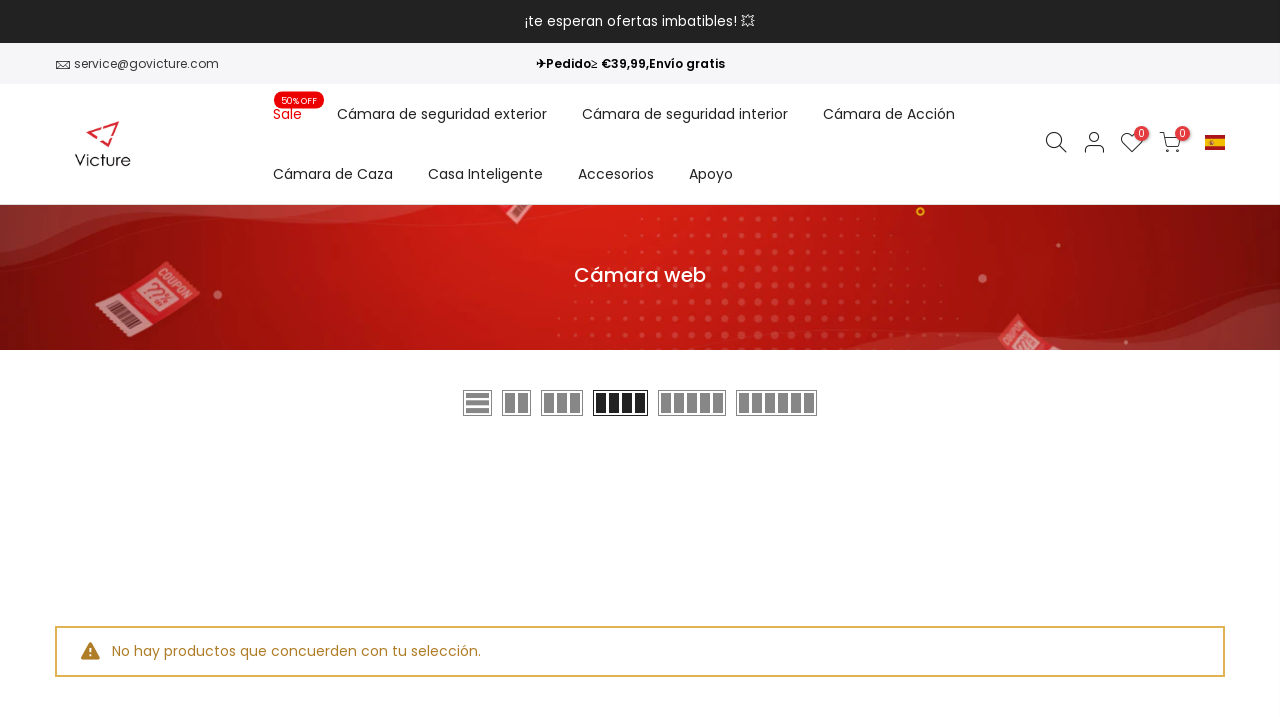

--- FILE ---
content_type: text/javascript
request_url: https://es.govicture.com/cdn/shop/t/4/assets/nt_settings.js?v=108496090129795498821641971943
body_size: 184
content:
var nt_settings={theme_ver:"Kalles Shopify v2.0.0",scrollTop:100,pjaxTimeout:5e3,dragThreshold:10,backtop:"3",pagination:null,review:!1,app_review:"2",ajax_scroll:!1,ajax_shop:!0,ajax_scroll_offset:"100",ntla_ck:!1,pr_curent:"3",use_clicking_vimg:!0,PleaseChoosePrOptions:"Seleccione algunas opciones de producto antes de agregar este producto a su carrito.",enableHistoryState:!0,pr_incoming_mess:!1,use_notify_me:!0,use_vimg:!0,use_sticky_des:!0,wishlist_type:"1",type_filters:"2",auto_hide_ofsock:!0,show_hide_ofsock:!1,added_to_cart:"El producto se agregado a la bolsa de compras.",view_cart:"Ver bolsa de compras",continue_shopping:"Contin\xFAa comprando",save_js:"-[sale]%",disOnlyStock:!1,disATCerror:!1,close:"Close (Esc)",share_fb:"Share on Facebook",pin_it:"Pin it",tweet:"Tweet",download_image:"Download image",img_captions:!0,z_magnify:2,z_touch:!1,galleryType:"pswp",maxSpreadZoom:1,bgOpacity:1,currencies:!0,currency_visitor:!0,currency_format:"money_with_currency_format",round_currency:!1,hover_currency:!1,remove_currency:!1,round_cur_shop:!1,after_action_atc:"3",disabled_ver_console:!1,ins_host:"https://d3ejra0xbg20rg.cloudfront.net",bannerCountdown:"%D dias %H:%M:%S",prItemCountdown:"%D dias %H:%M:%S",countdown_days:"d\xEDas",countdown_hours:"hr",countdown_mins:"min",countdown_sec:"seg",multiple_rates:"Encontamos [number_of_rates] tarifas de env\xEDo disponibles para [address], comenzando en [rate].\n",one_rate:"Encontramos una tarifa de env\xEDo para [address].",no_rates:"Disc\xFAlpanos, no enviamos a esa ubicaci\xF3n.",rate_value:"[rate_title] en [rate]",agree_checkout:"Debes aceptar los t\xE9rminos de condiciones para hacer checkout.",added_text_cp:"Comparar productos",timezone:"not4",zoom_tp:"3",search_prefix:"*",platform_email:"1",checkbox_mail:!1,edit_item:"0"};
//# sourceMappingURL=/cdn/shop/t/4/assets/nt_settings.js.map?v=108496090129795498821641971943
